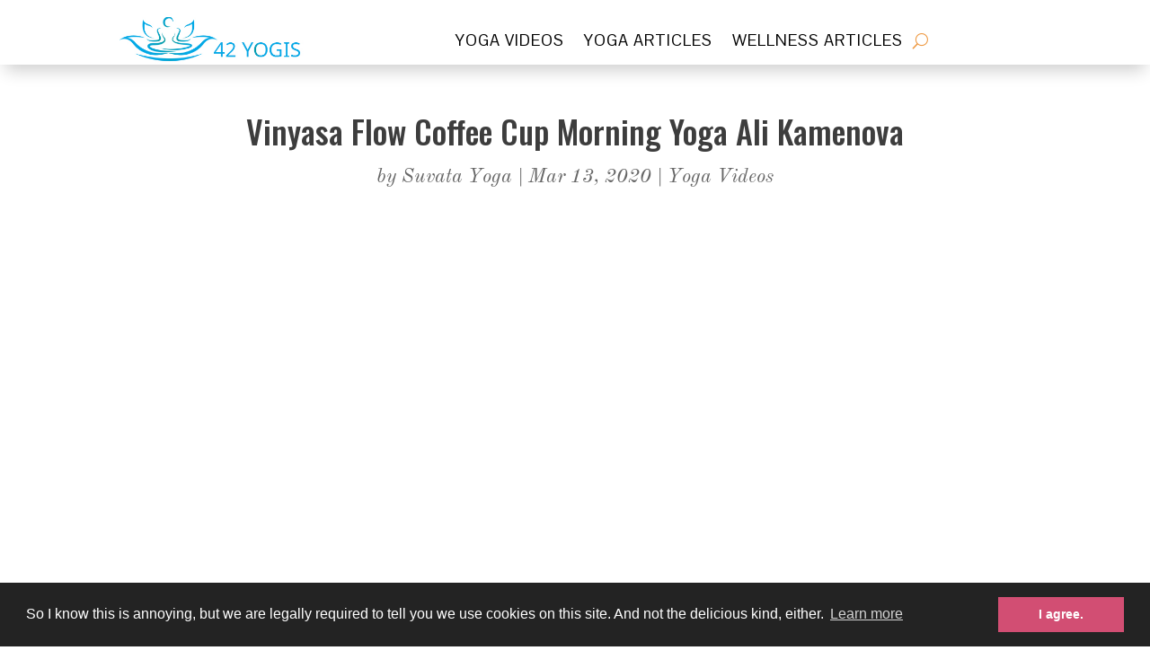

--- FILE ---
content_type: text/html; charset=UTF-8
request_url: https://www.42yogis.com/yoga-videos/vinyasa-flow-coffee-cup-morning-yoga-ali-kamenova/
body_size: 13851
content:
<!DOCTYPE html>
<html lang="en-US">
<head>
	<meta charset="UTF-8" />
<meta http-equiv="X-UA-Compatible" content="IE=edge">
	<link rel="pingback" href="https://www.42yogis.com/xmlrpc.php" />

	<script type="text/javascript">
		document.documentElement.className = 'js';
	</script>
	
	<script>var et_site_url='https://www.42yogis.com';var et_post_id='65994';function et_core_page_resource_fallback(a,b){"undefined"===typeof b&&(b=a.sheet.cssRules&&0===a.sheet.cssRules.length);b&&(a.onerror=null,a.onload=null,a.href?a.href=et_site_url+"/?et_core_page_resource="+a.id+et_post_id:a.src&&(a.src=et_site_url+"/?et_core_page_resource="+a.id+et_post_id))}
</script><title>Vinyasa Flow Coffee Cup Morning Yoga Ali Kamenova - 42Yogis</title>
<meta name='robots' content='max-image-preview:large' />

<!-- This site is optimized with the Yoast SEO Premium plugin v13.1 - https://yoast.com/wordpress/plugins/seo/ -->
<meta name="robots" content="max-snippet:-1, max-image-preview:large, max-video-preview:-1"/>
<link rel="canonical" href="https://www.42yogis.com/yoga-videos/vinyasa-flow-coffee-cup-morning-yoga-ali-kamenova/" />
<meta property="og:locale" content="en_US" />
<meta property="og:type" content="article" />
<meta property="og:title" content="Vinyasa Flow Coffee Cup Morning Yoga Ali Kamenova - 42Yogis" />
<meta property="og:description" content="#freeyoga #homeworkout #alikamenova Free Online Yoga Class. Home workout. Beginner Interval Yoga Course Part 1 https://www.alikamenova.com/topics/all-courses/beginner-interval-yoga-course-part-1-all-courses/ This class is one of my always requested Coffee Cups. Coffe Cup Yoga stands for a short and invigorating yoga class that has the elements of Power Yoga and iNterval Training seamlessly interlaced into its body. Today&#039;s class has&hellip;" />
<meta property="og:url" content="https://www.42yogis.com/yoga-videos/vinyasa-flow-coffee-cup-morning-yoga-ali-kamenova/" />
<meta property="og:site_name" content="42Yogis" />
<meta property="article:tag" content="morning" />
<meta property="article:tag" content="Vinyasa" />
<meta property="article:section" content="Yoga Videos" />
<meta property="article:published_time" content="2020-03-13T08:16:00+00:00" />
<meta property="article:modified_time" content="2020-03-10T01:56:02+00:00" />
<meta property="og:updated_time" content="2020-03-10T01:56:02+00:00" />
<meta property="og:image" content="https://i0.wp.com/www.42yogis.com/wp-content/uploads/2020/03/maxresdefault-50.jpg?fit=1280%2C720&#038;ssl=1" />
<meta property="og:image:secure_url" content="https://i0.wp.com/www.42yogis.com/wp-content/uploads/2020/03/maxresdefault-50.jpg?fit=1280%2C720&#038;ssl=1" />
<meta property="og:image:width" content="1280" />
<meta property="og:image:height" content="720" />
<meta name="twitter:card" content="summary_large_image" />
<meta name="twitter:description" content="#freeyoga #homeworkout #alikamenova Free Online Yoga Class. Home workout. Beginner Interval Yoga Course Part 1 https://www.alikamenova.com/topics/all-courses/beginner-interval-yoga-course-part-1-all-courses/ This class is one of my always requested Coffee Cups. Coffe Cup Yoga stands for a short and invigorating yoga class that has the elements of Power Yoga and iNterval Training seamlessly interlaced into its body. Today&#039;s class has&hellip;" />
<meta name="twitter:title" content="Vinyasa Flow Coffee Cup Morning Yoga Ali Kamenova - 42Yogis" />
<meta name="twitter:image" content="https://i0.wp.com/www.42yogis.com/wp-content/uploads/2020/03/maxresdefault-50.jpg?fit=1280%2C720&#038;ssl=1" />
<script type='application/ld+json' class='yoast-schema-graph yoast-schema-graph--main'>{"@context":"https://schema.org","@graph":[{"@type":"WebSite","@id":"https://www.42yogis.com/#website","url":"https://www.42yogis.com/","name":"42Yogis","inLanguage":"en-US","description":"For the Love of Yoga","potentialAction":{"@type":"SearchAction","target":"https://www.42yogis.com/?s={search_term_string}","query-input":"required name=search_term_string"}},{"@type":"ImageObject","@id":"https://www.42yogis.com/yoga-videos/vinyasa-flow-coffee-cup-morning-yoga-ali-kamenova/#primaryimage","inLanguage":"en-US","url":"https://i0.wp.com/www.42yogis.com/wp-content/uploads/2020/03/maxresdefault-50.jpg?fit=1280%2C720&ssl=1","width":1280,"height":720},{"@type":"WebPage","@id":"https://www.42yogis.com/yoga-videos/vinyasa-flow-coffee-cup-morning-yoga-ali-kamenova/#webpage","url":"https://www.42yogis.com/yoga-videos/vinyasa-flow-coffee-cup-morning-yoga-ali-kamenova/","name":"Vinyasa Flow Coffee Cup Morning Yoga Ali Kamenova - 42Yogis","isPartOf":{"@id":"https://www.42yogis.com/#website"},"inLanguage":"en-US","primaryImageOfPage":{"@id":"https://www.42yogis.com/yoga-videos/vinyasa-flow-coffee-cup-morning-yoga-ali-kamenova/#primaryimage"},"datePublished":"2020-03-13T08:16:00+00:00","dateModified":"2020-03-10T01:56:02+00:00","author":{"@id":"https://www.42yogis.com/#/schema/person/4f0be05c31f4e5f13a786c63f3d5148e"}},{"@type":["Person"],"@id":"https://www.42yogis.com/#/schema/person/4f0be05c31f4e5f13a786c63f3d5148e","name":"Suvata Yoga","image":{"@type":"ImageObject","@id":"https://www.42yogis.com/#authorlogo","inLanguage":"en-US","url":"https://secure.gravatar.com/avatar/c69802cd95d709cf4f62ba0f6b27db0c?s=96&d=mm&r=g","caption":"Suvata Yoga"},"sameAs":[]}]}</script>
<!-- / Yoast SEO Premium plugin. -->

<!--noptimize--><script type="text/javascript">!function(e){"use strict";var t=e.history.state,s=(null==t||0!==Object.keys(t).length||t.constructor!==Object)&&JSON.parse(t);if((e.sessionStorage.getItem("dfbmRedirect")||s&&null!=s.state.addMore||s&&null!=s.state.scroll)&&(document.documentElement.className+=" redirected"),s&&null==s.shop&&null!=s.base&&null!=s.state&&s.base!=e.location.href){var a=null!=s.search&&s.search;if(a&&s.base+a==e.location.href)return;if(!1!==s.state)e.sessionStorage.setItem("dfbmRedirect",e.location.href),e.history.replaceState(JSON.stringify(s),"",s.base+(a||"")),e.location.reload()}}(window);</script><!--/noptimize-->
<link rel='dns-prefetch' href='//artisanal-artisan-3129.kit.com' />
<link rel='dns-prefetch' href='//fonts.googleapis.com' />
<link rel='dns-prefetch' href='//i0.wp.com' />
<link rel='dns-prefetch' href='//c0.wp.com' />
<link rel="alternate" type="application/rss+xml" title="42Yogis &raquo; Feed" href="https://www.42yogis.com/feed/" />
<link rel="alternate" type="application/rss+xml" title="42Yogis &raquo; Comments Feed" href="https://www.42yogis.com/comments/feed/" />
<link rel="alternate" type="application/rss+xml" title="42Yogis &raquo; Vinyasa Flow Coffee Cup Morning Yoga Ali Kamenova Comments Feed" href="https://www.42yogis.com/yoga-videos/vinyasa-flow-coffee-cup-morning-yoga-ali-kamenova/feed/" />
<meta content="SuvataYoga v.1.0" name="generator"/><style id='wp-emoji-styles-inline-css' type='text/css'>

	img.wp-smiley, img.emoji {
		display: inline !important;
		border: none !important;
		box-shadow: none !important;
		height: 1em !important;
		width: 1em !important;
		margin: 0 0.07em !important;
		vertical-align: -0.1em !important;
		background: none !important;
		padding: 0 !important;
	}
</style>
<link rel='stylesheet' id='wp-block-library-css' href='https://c0.wp.com/c/6.5.7/wp-includes/css/dist/block-library/style.min.css' type='text/css' media='all' />
<style id='wp-block-library-inline-css' type='text/css'>
.has-text-align-justify{text-align:justify;}
</style>
<link rel='stylesheet' id='mediaelement-css' href='https://c0.wp.com/c/6.5.7/wp-includes/js/mediaelement/mediaelementplayer-legacy.min.css' type='text/css' media='all' />
<link rel='stylesheet' id='wp-mediaelement-css' href='https://c0.wp.com/c/6.5.7/wp-includes/js/mediaelement/wp-mediaelement.min.css' type='text/css' media='all' />
<link rel='stylesheet' id='convertkit-broadcasts-css' href='https://www.42yogis.com/wp-content/plugins/convertkit/resources/frontend/css/broadcasts.css?ver=2.2.2' type='text/css' media='all' />
<link rel='stylesheet' id='convertkit-button-css' href='https://www.42yogis.com/wp-content/plugins/convertkit/resources/frontend/css/button.css?ver=2.2.2' type='text/css' media='all' />
<style id='classic-theme-styles-inline-css' type='text/css'>
/*! This file is auto-generated */
.wp-block-button__link{color:#fff;background-color:#32373c;border-radius:9999px;box-shadow:none;text-decoration:none;padding:calc(.667em + 2px) calc(1.333em + 2px);font-size:1.125em}.wp-block-file__button{background:#32373c;color:#fff;text-decoration:none}
</style>
<style id='global-styles-inline-css' type='text/css'>
body{--wp--preset--color--black: #000000;--wp--preset--color--cyan-bluish-gray: #abb8c3;--wp--preset--color--white: #ffffff;--wp--preset--color--pale-pink: #f78da7;--wp--preset--color--vivid-red: #cf2e2e;--wp--preset--color--luminous-vivid-orange: #ff6900;--wp--preset--color--luminous-vivid-amber: #fcb900;--wp--preset--color--light-green-cyan: #7bdcb5;--wp--preset--color--vivid-green-cyan: #00d084;--wp--preset--color--pale-cyan-blue: #8ed1fc;--wp--preset--color--vivid-cyan-blue: #0693e3;--wp--preset--color--vivid-purple: #9b51e0;--wp--preset--gradient--vivid-cyan-blue-to-vivid-purple: linear-gradient(135deg,rgba(6,147,227,1) 0%,rgb(155,81,224) 100%);--wp--preset--gradient--light-green-cyan-to-vivid-green-cyan: linear-gradient(135deg,rgb(122,220,180) 0%,rgb(0,208,130) 100%);--wp--preset--gradient--luminous-vivid-amber-to-luminous-vivid-orange: linear-gradient(135deg,rgba(252,185,0,1) 0%,rgba(255,105,0,1) 100%);--wp--preset--gradient--luminous-vivid-orange-to-vivid-red: linear-gradient(135deg,rgba(255,105,0,1) 0%,rgb(207,46,46) 100%);--wp--preset--gradient--very-light-gray-to-cyan-bluish-gray: linear-gradient(135deg,rgb(238,238,238) 0%,rgb(169,184,195) 100%);--wp--preset--gradient--cool-to-warm-spectrum: linear-gradient(135deg,rgb(74,234,220) 0%,rgb(151,120,209) 20%,rgb(207,42,186) 40%,rgb(238,44,130) 60%,rgb(251,105,98) 80%,rgb(254,248,76) 100%);--wp--preset--gradient--blush-light-purple: linear-gradient(135deg,rgb(255,206,236) 0%,rgb(152,150,240) 100%);--wp--preset--gradient--blush-bordeaux: linear-gradient(135deg,rgb(254,205,165) 0%,rgb(254,45,45) 50%,rgb(107,0,62) 100%);--wp--preset--gradient--luminous-dusk: linear-gradient(135deg,rgb(255,203,112) 0%,rgb(199,81,192) 50%,rgb(65,88,208) 100%);--wp--preset--gradient--pale-ocean: linear-gradient(135deg,rgb(255,245,203) 0%,rgb(182,227,212) 50%,rgb(51,167,181) 100%);--wp--preset--gradient--electric-grass: linear-gradient(135deg,rgb(202,248,128) 0%,rgb(113,206,126) 100%);--wp--preset--gradient--midnight: linear-gradient(135deg,rgb(2,3,129) 0%,rgb(40,116,252) 100%);--wp--preset--font-size--small: 13px;--wp--preset--font-size--medium: 20px;--wp--preset--font-size--large: 36px;--wp--preset--font-size--x-large: 42px;--wp--preset--spacing--20: 0.44rem;--wp--preset--spacing--30: 0.67rem;--wp--preset--spacing--40: 1rem;--wp--preset--spacing--50: 1.5rem;--wp--preset--spacing--60: 2.25rem;--wp--preset--spacing--70: 3.38rem;--wp--preset--spacing--80: 5.06rem;--wp--preset--shadow--natural: 6px 6px 9px rgba(0, 0, 0, 0.2);--wp--preset--shadow--deep: 12px 12px 50px rgba(0, 0, 0, 0.4);--wp--preset--shadow--sharp: 6px 6px 0px rgba(0, 0, 0, 0.2);--wp--preset--shadow--outlined: 6px 6px 0px -3px rgba(255, 255, 255, 1), 6px 6px rgba(0, 0, 0, 1);--wp--preset--shadow--crisp: 6px 6px 0px rgba(0, 0, 0, 1);}:where(.is-layout-flex){gap: 0.5em;}:where(.is-layout-grid){gap: 0.5em;}body .is-layout-flex{display: flex;}body .is-layout-flex{flex-wrap: wrap;align-items: center;}body .is-layout-flex > *{margin: 0;}body .is-layout-grid{display: grid;}body .is-layout-grid > *{margin: 0;}:where(.wp-block-columns.is-layout-flex){gap: 2em;}:where(.wp-block-columns.is-layout-grid){gap: 2em;}:where(.wp-block-post-template.is-layout-flex){gap: 1.25em;}:where(.wp-block-post-template.is-layout-grid){gap: 1.25em;}.has-black-color{color: var(--wp--preset--color--black) !important;}.has-cyan-bluish-gray-color{color: var(--wp--preset--color--cyan-bluish-gray) !important;}.has-white-color{color: var(--wp--preset--color--white) !important;}.has-pale-pink-color{color: var(--wp--preset--color--pale-pink) !important;}.has-vivid-red-color{color: var(--wp--preset--color--vivid-red) !important;}.has-luminous-vivid-orange-color{color: var(--wp--preset--color--luminous-vivid-orange) !important;}.has-luminous-vivid-amber-color{color: var(--wp--preset--color--luminous-vivid-amber) !important;}.has-light-green-cyan-color{color: var(--wp--preset--color--light-green-cyan) !important;}.has-vivid-green-cyan-color{color: var(--wp--preset--color--vivid-green-cyan) !important;}.has-pale-cyan-blue-color{color: var(--wp--preset--color--pale-cyan-blue) !important;}.has-vivid-cyan-blue-color{color: var(--wp--preset--color--vivid-cyan-blue) !important;}.has-vivid-purple-color{color: var(--wp--preset--color--vivid-purple) !important;}.has-black-background-color{background-color: var(--wp--preset--color--black) !important;}.has-cyan-bluish-gray-background-color{background-color: var(--wp--preset--color--cyan-bluish-gray) !important;}.has-white-background-color{background-color: var(--wp--preset--color--white) !important;}.has-pale-pink-background-color{background-color: var(--wp--preset--color--pale-pink) !important;}.has-vivid-red-background-color{background-color: var(--wp--preset--color--vivid-red) !important;}.has-luminous-vivid-orange-background-color{background-color: var(--wp--preset--color--luminous-vivid-orange) !important;}.has-luminous-vivid-amber-background-color{background-color: var(--wp--preset--color--luminous-vivid-amber) !important;}.has-light-green-cyan-background-color{background-color: var(--wp--preset--color--light-green-cyan) !important;}.has-vivid-green-cyan-background-color{background-color: var(--wp--preset--color--vivid-green-cyan) !important;}.has-pale-cyan-blue-background-color{background-color: var(--wp--preset--color--pale-cyan-blue) !important;}.has-vivid-cyan-blue-background-color{background-color: var(--wp--preset--color--vivid-cyan-blue) !important;}.has-vivid-purple-background-color{background-color: var(--wp--preset--color--vivid-purple) !important;}.has-black-border-color{border-color: var(--wp--preset--color--black) !important;}.has-cyan-bluish-gray-border-color{border-color: var(--wp--preset--color--cyan-bluish-gray) !important;}.has-white-border-color{border-color: var(--wp--preset--color--white) !important;}.has-pale-pink-border-color{border-color: var(--wp--preset--color--pale-pink) !important;}.has-vivid-red-border-color{border-color: var(--wp--preset--color--vivid-red) !important;}.has-luminous-vivid-orange-border-color{border-color: var(--wp--preset--color--luminous-vivid-orange) !important;}.has-luminous-vivid-amber-border-color{border-color: var(--wp--preset--color--luminous-vivid-amber) !important;}.has-light-green-cyan-border-color{border-color: var(--wp--preset--color--light-green-cyan) !important;}.has-vivid-green-cyan-border-color{border-color: var(--wp--preset--color--vivid-green-cyan) !important;}.has-pale-cyan-blue-border-color{border-color: var(--wp--preset--color--pale-cyan-blue) !important;}.has-vivid-cyan-blue-border-color{border-color: var(--wp--preset--color--vivid-cyan-blue) !important;}.has-vivid-purple-border-color{border-color: var(--wp--preset--color--vivid-purple) !important;}.has-vivid-cyan-blue-to-vivid-purple-gradient-background{background: var(--wp--preset--gradient--vivid-cyan-blue-to-vivid-purple) !important;}.has-light-green-cyan-to-vivid-green-cyan-gradient-background{background: var(--wp--preset--gradient--light-green-cyan-to-vivid-green-cyan) !important;}.has-luminous-vivid-amber-to-luminous-vivid-orange-gradient-background{background: var(--wp--preset--gradient--luminous-vivid-amber-to-luminous-vivid-orange) !important;}.has-luminous-vivid-orange-to-vivid-red-gradient-background{background: var(--wp--preset--gradient--luminous-vivid-orange-to-vivid-red) !important;}.has-very-light-gray-to-cyan-bluish-gray-gradient-background{background: var(--wp--preset--gradient--very-light-gray-to-cyan-bluish-gray) !important;}.has-cool-to-warm-spectrum-gradient-background{background: var(--wp--preset--gradient--cool-to-warm-spectrum) !important;}.has-blush-light-purple-gradient-background{background: var(--wp--preset--gradient--blush-light-purple) !important;}.has-blush-bordeaux-gradient-background{background: var(--wp--preset--gradient--blush-bordeaux) !important;}.has-luminous-dusk-gradient-background{background: var(--wp--preset--gradient--luminous-dusk) !important;}.has-pale-ocean-gradient-background{background: var(--wp--preset--gradient--pale-ocean) !important;}.has-electric-grass-gradient-background{background: var(--wp--preset--gradient--electric-grass) !important;}.has-midnight-gradient-background{background: var(--wp--preset--gradient--midnight) !important;}.has-small-font-size{font-size: var(--wp--preset--font-size--small) !important;}.has-medium-font-size{font-size: var(--wp--preset--font-size--medium) !important;}.has-large-font-size{font-size: var(--wp--preset--font-size--large) !important;}.has-x-large-font-size{font-size: var(--wp--preset--font-size--x-large) !important;}
.wp-block-navigation a:where(:not(.wp-element-button)){color: inherit;}
:where(.wp-block-post-template.is-layout-flex){gap: 1.25em;}:where(.wp-block-post-template.is-layout-grid){gap: 1.25em;}
:where(.wp-block-columns.is-layout-flex){gap: 2em;}:where(.wp-block-columns.is-layout-grid){gap: 2em;}
.wp-block-pullquote{font-size: 1.5em;line-height: 1.6;}
</style>
<link rel='stylesheet' id='wtr-css-css' href='https://www.42yogis.com/wp-content/plugins/worth-the-read/css/wtr.css?ver=6.5.7' type='text/css' media='all' />
<link rel='stylesheet' id='parente2-style-css' href='https://www.42yogis.com/wp-content/themes/Divi/style.css?ver=6.5.7' type='text/css' media='all' />
<link rel='stylesheet' id='childe2-style-css' href='https://www.42yogis.com/wp-content/themes/SuvataYoga/style.css?ver=6.5.7' type='text/css' media='all' />
<link rel='stylesheet' id='divi-style-css' href='https://www.42yogis.com/wp-content/themes/SuvataYoga/style.css?ver=4.9.1' type='text/css' media='all' />
<link rel='stylesheet' id='divi-filterable-blog-module-styles-css' href='https://www.42yogis.com/wp-content/plugins/divi-filterable-blog-module/styles/style.min.css?ver=1.1' type='text/css' media='all' />
<link crossorigin="anonymous" rel='stylesheet' id='et-builder-googlefonts-cached-css' href='https://fonts.googleapis.com/css?family=Oswald:200,300,regular,500,600,700|Old+Standard+TT:regular,italic,700|Montserrat:100,100italic,200,200italic,300,300italic,regular,italic,500,500italic,600,600italic,700,700italic,800,800italic,900,900italic|Raleway:100,100italic,200,200italic,300,300italic,regular,italic,500,500italic,600,600italic,700,700italic,800,800italic,900,900italic|Pontano+Sans:regular|Lato:100,100italic,300,300italic,regular,italic,700,700italic,900,900italic&#038;subset=latin,latin-ext&#038;display=swap' type='text/css' media='all' />
<link rel='stylesheet' id='dashicons-css' href='https://c0.wp.com/c/6.5.7/wp-includes/css/dashicons.min.css' type='text/css' media='all' />
<link rel='stylesheet' id='jetpack_css-css' href='https://c0.wp.com/p/jetpack/11.9.3/css/jetpack.css' type='text/css' media='all' />
<script type="text/javascript" src="https://c0.wp.com/c/6.5.7/wp-includes/js/jquery/jquery.min.js" id="jquery-core-js"></script>
<script type="text/javascript" src="https://c0.wp.com/c/6.5.7/wp-includes/js/jquery/jquery-migrate.min.js" id="jquery-migrate-js"></script>
<link rel="https://api.w.org/" href="https://www.42yogis.com/wp-json/" /><link rel="alternate" type="application/json" href="https://www.42yogis.com/wp-json/wp/v2/posts/65994" /><link rel="EditURI" type="application/rsd+xml" title="RSD" href="https://www.42yogis.com/xmlrpc.php?rsd" />
<meta name="generator" content="WordPress 6.5.7" />
<link rel='shortlink' href='https://www.42yogis.com/?p=65994' />
<link rel="alternate" type="application/json+oembed" href="https://www.42yogis.com/wp-json/oembed/1.0/embed?url=https%3A%2F%2Fwww.42yogis.com%2Fyoga-videos%2Fvinyasa-flow-coffee-cup-morning-yoga-ali-kamenova%2F" />
<link rel="alternate" type="text/xml+oembed" href="https://www.42yogis.com/wp-json/oembed/1.0/embed?url=https%3A%2F%2Fwww.42yogis.com%2Fyoga-videos%2Fvinyasa-flow-coffee-cup-morning-yoga-ali-kamenova%2F&#038;format=xml" />
<meta name="generator" content="Redux 4.3.21.2" /><style type="text/css">.wtr-time-wrap{ 
	/* wraps the entire label */
	margin: 0 10px;

}
.wtr-time-number{ 
	/* applies only to the number */
	
}</style>	<style>img#wpstats{display:none}</style>
				<script>
			document.documentElement.className = document.documentElement.className.replace( 'no-js', 'js' );
		</script>
				<style>
			.no-js img.lazyload { display: none; }
			figure.wp-block-image img.lazyloading { min-width: 150px; }
							.lazyload, .lazyloading { opacity: 0; }
				.lazyloaded {
					opacity: 1;
					transition: opacity 400ms;
					transition-delay: 0ms;
				}
					</style>
		<meta name="viewport" content="width=device-width, initial-scale=1.0, maximum-scale=1.0, user-scalable=0" /><link rel="preload" href="https://www.42yogis.com/wp-content/themes/Divi/core/admin/fonts/modules.ttf" as="font" crossorigin="anonymous"><link rel="amphtml" href="https://www.42yogis.com/yoga-videos/vinyasa-flow-coffee-cup-morning-yoga-ali-kamenova/amp/">			<style type="text/css">
				/* If html does not have either class, do not show lazy loaded images. */
				html:not( .jetpack-lazy-images-js-enabled ):not( .js ) .jetpack-lazy-image {
					display: none;
				}
			</style>
			<script>
				document.documentElement.classList.add(
					'jetpack-lazy-images-js-enabled'
				);
			</script>
		<meta name="google-site-verification" content="VlmBSh5d3oNhNLd2EuFsNsFZ9RwHwigb7quF_G9A0lA">
<script>
  (function(w, d, t, s, n) {
    w.FlodeskObject = n;
    var fn = function() {
      (w[n].q = w[n].q || []).push(arguments);
    };
    w[n] = w[n] || fn;
    var f = d.getElementsByTagName(t)[0];
    var e = d.createElement(t);
    var h = '?v=' + new Date().getTime();
    e.async = true;
    e.src = s + h;
    f.parentNode.insertBefore(e, f);
  })(window, document, 'script', 'https://assets.flodesk.com/universal.js', 'fd');
</script><link rel="icon" href="https://i0.wp.com/www.42yogis.com/wp-content/uploads/2020/04/Suvata-Favicon-BW.png?fit=32%2C32&#038;ssl=1" sizes="32x32" />
<link rel="icon" href="https://i0.wp.com/www.42yogis.com/wp-content/uploads/2020/04/Suvata-Favicon-BW.png?fit=192%2C192&#038;ssl=1" sizes="192x192" />
<link rel="apple-touch-icon" href="https://i0.wp.com/www.42yogis.com/wp-content/uploads/2020/04/Suvata-Favicon-BW.png?fit=180%2C180&#038;ssl=1" />
<meta name="msapplication-TileImage" content="https://i0.wp.com/www.42yogis.com/wp-content/uploads/2020/04/Suvata-Favicon-BW.png?fit=200%2C200&#038;ssl=1" />
<link rel="stylesheet" id="et-divi-customizer-global-cached-inline-styles" href="https://www.42yogis.com/wp-content/et-cache/global/et-divi-customizer-global-17674927165678.min.css" onerror="et_core_page_resource_fallback(this, true)" onload="et_core_page_resource_fallback(this)" /><link rel="stylesheet" id="et-core-unified-tb-19-tb-1104-tb-20-65994-cached-inline-styles" href="https://www.42yogis.com/wp-content/et-cache/65994/et-core-unified-tb-19-tb-1104-tb-20-65994-17675353236344.min.css" onerror="et_core_page_resource_fallback(this, true)" onload="et_core_page_resource_fallback(this)" /><style id="wtr_settings-dynamic-css" title="dynamic-css" class="redux-options-output">.wtr-time-wrap{text-align:right;line-height:20px;color:#333333;font-size:20px;font-display:swap;}</style></head>
<body class="post-template-default single single-post postid-65994 single-format-standard et-tb-has-template et-tb-has-header et-tb-has-body et-tb-has-footer et_button_custom_icon et_pb_button_helper_class et_cover_background osx et_pb_gutters3 et_divi_theme et-db et_minified_js et_minified_css">
	<div id="page-container">
<div id="et-boc" class="et-boc">
			
		<header class="et-l et-l--header">
			<div class="et_builder_inner_content et_pb_gutters3"><div class="et_pb_section et_pb_section_0_tb_header et_section_regular" >
				
				
				
				
					<div class="et_pb_row et_pb_row_0_tb_header et_pb_row--with-menu">
				<div class="et_pb_column et_pb_column_1_4 et_pb_column_0_tb_header  et_pb_css_mix_blend_mode_passthrough">
				
				
				<div class="et_pb_module et_pb_image et_pb_image_0_tb_header et_pb_image_sticky">
				
				
				<a href="https://www.42yogis.com" data-wpel-link="internal"><span class="et_pb_image_wrap "><img decoding="async"  alt="" title="42-yogis-header" height="auto" width="auto"  data-src="https://www.42yogis.com/wp-content/uploads/2021/03/42-yogis-header.jpg" class="wp-image-71541 lazyload" src="[data-uri]" /><noscript><img decoding="async" src="https://www.42yogis.com/wp-content/uploads/2021/03/42-yogis-header.jpg" alt="" title="42-yogis-header" height="auto" width="auto" class="wp-image-71541" /></noscript></span></a>
			</div>
			</div> <!-- .et_pb_column --><div class="et_pb_column et_pb_column_3_4 et_pb_column_1_tb_header  et_pb_css_mix_blend_mode_passthrough et-last-child et_pb_column--with-menu">
				
				
				<div class="et_pb_module et_pb_menu et_pb_menu_0_tb_header et_pb_bg_layout_light  et_pb_text_align_center et_dropdown_animation_fade et_pb_menu--without-logo et_pb_menu--style-left_aligned">
					
					
					<div class="et_pb_menu_inner_container clearfix">
						
						<div class="et_pb_menu__wrap">
							<div class="et_pb_menu__menu">
								<nav class="et-menu-nav"><ul id="menu-main-menu" class="et-menu nav"><li class="et_pb_menu_page_id-1119 menu-item menu-item-type-post_type menu-item-object-page menu-item-1130"><a href="https://www.42yogis.com/yoga-videos/" data-wpel-link="internal">Yoga Videos</a></li>
<li class="et_pb_menu_page_id-1135 menu-item menu-item-type-post_type menu-item-object-page menu-item-1138"><a href="https://www.42yogis.com/yoga/" data-wpel-link="internal">Yoga Articles</a></li>
<li class="et_pb_menu_page_id-307 menu-item menu-item-type-post_type menu-item-object-page menu-item-329"><a href="https://www.42yogis.com/wellness/" data-wpel-link="internal">Wellness Articles</a></li>
</ul></nav>
							</div>
							
							<button type="button" class="et_pb_menu__icon et_pb_menu__search-button"></button>
							<div class="et_mobile_nav_menu">
				<a href="#" class="mobile_nav closed">
					<span class="mobile_menu_bar"></span>
				</a>
			</div>
						</div>
						<div class="et_pb_menu__search-container et_pb_menu__search-container--disabled">
				<div class="et_pb_menu__search">
					<form role="search" method="get" class="et_pb_menu__search-form" action="https://www.42yogis.com/">
						<input type="search" class="et_pb_menu__search-input" placeholder="Search &hellip;" name="s" title="Search for:" />
					</form>
					<button type="button" class="et_pb_menu__icon et_pb_menu__close-search-button"></button>
				</div>
			</div>
					</div>
				</div>
			</div> <!-- .et_pb_column -->
				
				
			</div> <!-- .et_pb_row -->
				
				
			</div> <!-- .et_pb_section -->		</div><!-- .et_builder_inner_content -->
	</header><!-- .et-l -->
	<div id="et-main-area">
	
    <div id="main-content">
    <div class="et-l et-l--body">
			<div class="et_builder_inner_content et_pb_gutters3"><div class="et_pb_section et_pb_section_0_tb_body et_section_regular" >
				
				
				
				
					<div class="et_pb_row et_pb_row_0_tb_body">
				<div class="et_pb_column et_pb_column_4_4 et_pb_column_0_tb_body  et_pb_css_mix_blend_mode_passthrough et-last-child">
				
				
				<div class="et_pb_module et_pb_post_title et_pb_post_title_0_tb_body et_pb_bg_layout_light  et_pb_text_align_left"   >
				
				
				
				<div class="et_pb_title_container">
					<h1 class="entry-title">Vinyasa Flow Coffee Cup Morning Yoga Ali Kamenova</h1><p class="et_pb_title_meta_container"> by <span class="author vcard"><a href="https://www.42yogis.com/author/suvatayoga_q2fgpl/" title="Posts by Suvata Yoga" rel="author" data-wpel-link="internal">Suvata Yoga</a></span> | <span class="published">Mar 13, 2020</span> | <a href="https://www.42yogis.com/category/yoga-videos/" rel="category tag" data-wpel-link="internal">Yoga Videos</a></p>
				</div>
				
			</div><div class="et_pb_module et_pb_post_content et_pb_post_content_0_tb_body">
				
				
				<div id="wtr-content" 
	    	data-bg="#FFFFFF" 
	    	data-fg="#b965b7" 
	    	data-width="5" 
	    	data-mute="" 
	    	data-fgopacity="0.5" 
	    	data-mutedopacity="0.5" 
	    	data-placement="top" 
	    	data-placement-offset="0" 
	    	data-content-offset="0" 
	    	data-placement-touch="top" 
		    data-placement-offset-touch="0" 
	    	data-transparent="" 
	    	data-shadow="1" 
	    	data-touch="" 
	    	data-non-touch="1" 
	    	data-comments="0" 
	    	data-commentsbg="#ffcece" 
	    	data-location="page" 
	    	data-mutedfg="#b965b7" 
	    	data-endfg="#f44813" 
	    	data-rtl="" 
	    	><p><iframe width="480" height="270"  frameborder="0" allow="accelerometer; autoplay; encrypted-media; gyroscope; picture-in-picture" allowfullscreen data-src="//www.youtube.com/embed/If-IzArHNNE" class="lazyload" src="[data-uri]"><noscript><iframe width="480" height="270" src="//www.youtube.com/embed/If-IzArHNNE" frameborder="0" allow="accelerometer; autoplay; encrypted-media; gyroscope; picture-in-picture" allowfullscreen></noscript></iframe><br />
<br />#freeyoga #homeworkout #alikamenova<br />
Free Online Yoga Class. Home workout.<br />
Beginner Interval Yoga Course Part 1 <a href="https://www.alikamenova.com/topics/all-courses/beginner-interval-yoga-course-part-1-all-courses/" target="_blank" rel="noopener noreferrer nofollow external" data-wpel-link="external">https://www.alikamenova.com/topics/all-courses/beginner-interval-yoga-course-part-1-all-courses/</a></p>
<p>This class is one of my always requested  Coffee Cups. Coffe Cup Yoga stands for a short and invigorating yoga class that has the elements of Power Yoga and iNterval Training seamlessly interlaced into its body. Today&#8217;s class has a vinyasa flow intro aka warm up, followed by cardio and strength building intervals. The focus is an empty mind. An empty mind is our true state of being. When we quiet the brain chatter We connect to the music of the Uni-Verse; we hear our inner truths and we hear the whisper of the Divine. Honoring the body and the physical is an important part of our spiritual journey. The soul is the guest in the body and therefore the body is a reflection of the soul. We have many bodies and the physical is the more dense expression of the finer bodies, however, they are all very interconnected and a mirror of one another.<br />
Today&#8217;s class:<br />
Props &#8211; None needed. If very tight in the quadriceps then prepare a yoga block.<br />
Poses:<br />
Awareness of the posture and the core.<br />
Warrior one<br />
Warrior Two<br />
Lunges<br />
Mountain Climbers<br />
Standing Half Forward Bend Ardha Uttanasana<br />
Forward Bend Yoga Poses Standing Yoga Poses<br />
Chair Pose Utkatasana<br />
Hip Openers<br />
Hip strengtheners &#8211; very important especially for yogis who mostly stretch there.<br />
Combination moves of burpees and lunge jumps plus squat jumps.<br />
Planks<br />
Twists<br />
Hip Flexor Stretches<br />
Quadriceps Stretches Hero Pose &#8211; Virasana<br />
Reclining Hero Pose Supta Virasana<br />
Upward Bow (Wheel) Pose Urdhva Dhanurasana<br />
Plough HALASANA<br />
Intuitively understanding alignment and the body.<br />
Listening to the body, following the meridians and the imprinted moves in the finer bodies.<br />
Meditation </p>
<p>The Gaia Guy Cork Mat <a href="https://amzn.to/2MtsrmW" target="_blank" rel="noopener noreferrer nofollow external" data-wpel-link="external">https://amzn.to/2MtsrmW</a></p>
<p> MY WEBSITE &#038; Membership: <a href="https://www.alikamenova.com/" target="_blank" rel="noopener noreferrer nofollow external" data-wpel-link="external">https://www.alikamenova.com/</a><br />
400+ Full-length classes never seen on Youtube. Weekly new classes and schedules.<br />
___</p>
<p> INSTAGRAM:  <a href="https://www.instagram.com/ali.kamenova/" target="_blank" rel="noopener noreferrer nofollow external" data-wpel-link="external">https://www.instagram.com/ali.kamenova/</a></p>
<p> My Pregnancy Diet, Yoga and Workout Program FULL 9 MONTHS <a href="https://www.alikamenova.com/ali-kamenovas-birth-is-beautiful-program/" target="_blank" rel="noopener noreferrer nofollow external" data-wpel-link="external">https://www.alikamenova.com/ali-kamenovas-birth-is-beautiful-program/</a></p>
<p> FACEBOOK: <a href="https://www.facebook.com/AliKamenovaIntervalYoga/" target="_blank" rel="noopener noreferrer nofollow external" data-wpel-link="external">https://www.facebook.com/AliKamenovaIntervalYoga/</a></p>
<p> SECOND CHANNEL <a href="https://www.youtube.com/channel/UCaFlrH1bfLhPOhSjH-DWzOg" target="_blank" rel="noopener noreferrer nofollow external" data-wpel-link="external">https://www.youtube.com/channel/UCaFlrH1bfLhPOhSjH-DWzOg</a></p>
<p>__</p>
<p>  A library of 400 Never Seen on Youtube CLASSES, weekly schedules and new uploads on my website! <a href="https://www.alikamenova.com/" target="_blank" rel="noopener noreferrer nofollow external" data-wpel-link="external">https://www.alikamenova.com/</a></p>
<p> For contacts, inquiries yogaintervaltraining@gmail.com</p>
<p>Support Group <a href="https://www.facebook.com/groups/beautifulyogisAK/" target="_blank" rel="noopener noreferrer nofollow external" data-wpel-link="external">https://www.facebook.com/groups/beautifulyogisAK/</a></p>
<p> VLOGGING CAMERA I use <a href="http://amzn.to/2rcGPt7" target="_blank" rel="noopener noreferrer nofollow external" data-wpel-link="external">http://amzn.to/2rcGPt7</a><br />
  Yoga Classes Camera I use <a href="http://amzn.to/1oIIyA0" target="_blank" rel="noopener noreferrer nofollow external" data-wpel-link="external">http://amzn.to/1oIIyA0</a></p>
<p> Interval yoga 12 WEEK BEGINNER YOGA COURSE ON USB  <a href="http://www.alikamenova.com/beginner-yoga-program/" target="_blank" rel="noopener noreferrer nofollow external" data-wpel-link="external">http://www.alikamenova.com/beginner-yoga-program/</a></p>
<p>Thank you for watching, liking, commenting!<br />
Love<br />
Ali<br />
<br /> <a href="https://www.youtube.com/watch?v=If-IzArHNNE" target="_blank" rel="noopener noreferrer nofollow external" data-wpel-link="external">Source</a></p>
</div>
			</div> <!-- .et_pb_post_content -->
			</div> <!-- .et_pb_column -->
				
				
			</div> <!-- .et_pb_row --><div class="et_pb_row et_pb_row_1_tb_body">
				<div class="et_pb_column et_pb_column_4_4 et_pb_column_1_tb_body  et_pb_css_mix_blend_mode_passthrough et-last-child">
				
				
				<div class="et_pb_module et_pb_post_nav_0_tb_body et_animated et_pb_posts_nav nav-single">
								<span class="nav-previous"
									>
					<a href="https://www.42yogis.com/yoga-videos/yoga-for-dancers-yoga-with-adriene-2/" rel="prev" data-wpel-link="internal">
												<span class="meta-nav">&larr; </span><span class="nav-label">Yoga For Dancers Yoga With Adriene</span>
					</a>
				</span>
							<span class="nav-next"
									>
					<a href="https://www.42yogis.com/yoga-videos/5-minute-yoga-for-elderly-and-people-with-limited-mobility/" rel="next" data-wpel-link="internal">
												<span class="nav-label">5 Minute Yoga for Elderly and People with Limited Mobility</span><span class="meta-nav"> &rarr;</span>
					</a>
				</span>
			
			</div>
			</div> <!-- .et_pb_column -->
				
				
			</div> <!-- .et_pb_row --><div class="et_pb_row et_pb_row_2_tb_body">
				<div class="et_pb_column et_pb_column_1_3 et_pb_column_2_tb_body  et_pb_css_mix_blend_mode_passthrough">
				
				
				<div class="et_pb_module et_pb_image et_pb_image_0_tb_body">
				
				
				<a href="/tag/chakra/" data-wpel-link="internal"><span class="et_pb_image_wrap "><img decoding="async"  alt="" title="" height="auto" width="auto" data-srcset="https://i0.wp.com/www.42yogis.com/wp-content/uploads/2020/02/chakra-videos.jpg?w=1280&ssl=1 1280w, https://i0.wp.com/www.42yogis.com/wp-content/uploads/2020/02/chakra-videos.jpg?resize=300%2C300&ssl=1 300w, https://i0.wp.com/www.42yogis.com/wp-content/uploads/2020/02/chakra-videos.jpg?resize=100%2C100&ssl=1 100w, https://i0.wp.com/www.42yogis.com/wp-content/uploads/2020/02/chakra-videos.jpg?resize=600%2C600&ssl=1 600w, https://i0.wp.com/www.42yogis.com/wp-content/uploads/2020/02/chakra-videos.jpg?resize=1024%2C1024&ssl=1 1024w, https://i0.wp.com/www.42yogis.com/wp-content/uploads/2020/02/chakra-videos.jpg?resize=150%2C150&ssl=1 150w, https://i0.wp.com/www.42yogis.com/wp-content/uploads/2020/02/chakra-videos.jpg?resize=768%2C768&ssl=1 768w, https://i0.wp.com/www.42yogis.com/wp-content/uploads/2020/02/chakra-videos.jpg?resize=1080%2C1080&ssl=1 1080w, https://i0.wp.com/www.42yogis.com/wp-content/uploads/2020/02/chakra-videos.jpg?resize=980%2C980&ssl=1 980w, https://i0.wp.com/www.42yogis.com/wp-content/uploads/2020/02/chakra-videos.jpg?resize=480%2C480&ssl=1 480w" sizes="(max-width: 1280px) 100vw, 1280px"  data-src="https://www.42yogis.com/wp-content/uploads/2020/02/chakra-videos.jpg" class="wp-image-1503 lazyload" src="[data-uri]" /><noscript><img decoding="async" src="https://www.42yogis.com/wp-content/uploads/2020/02/chakra-videos.jpg" alt="" title="" height="auto" width="auto" srcset="https://i0.wp.com/www.42yogis.com/wp-content/uploads/2020/02/chakra-videos.jpg?w=1280&ssl=1 1280w, https://i0.wp.com/www.42yogis.com/wp-content/uploads/2020/02/chakra-videos.jpg?resize=300%2C300&ssl=1 300w, https://i0.wp.com/www.42yogis.com/wp-content/uploads/2020/02/chakra-videos.jpg?resize=100%2C100&ssl=1 100w, https://i0.wp.com/www.42yogis.com/wp-content/uploads/2020/02/chakra-videos.jpg?resize=600%2C600&ssl=1 600w, https://i0.wp.com/www.42yogis.com/wp-content/uploads/2020/02/chakra-videos.jpg?resize=1024%2C1024&ssl=1 1024w, https://i0.wp.com/www.42yogis.com/wp-content/uploads/2020/02/chakra-videos.jpg?resize=150%2C150&ssl=1 150w, https://i0.wp.com/www.42yogis.com/wp-content/uploads/2020/02/chakra-videos.jpg?resize=768%2C768&ssl=1 768w, https://i0.wp.com/www.42yogis.com/wp-content/uploads/2020/02/chakra-videos.jpg?resize=1080%2C1080&ssl=1 1080w, https://i0.wp.com/www.42yogis.com/wp-content/uploads/2020/02/chakra-videos.jpg?resize=980%2C980&ssl=1 980w, https://i0.wp.com/www.42yogis.com/wp-content/uploads/2020/02/chakra-videos.jpg?resize=480%2C480&ssl=1 480w" sizes="(max-width: 1280px) 100vw, 1280px" class="wp-image-1503" /></noscript></span></a>
			</div><div class="et_pb_module et_pb_text et_pb_text_0_tb_body et_clickable  et_pb_text_align_left et_pb_bg_layout_light">
				
				
				<div class="et_pb_text_inner"><h1><span>↞ </span>Chakra Videos <span>↠</span></h1></div>
			</div> <!-- .et_pb_text -->
			</div> <!-- .et_pb_column --><div class="et_pb_column et_pb_column_1_3 et_pb_column_3_tb_body  et_pb_css_mix_blend_mode_passthrough">
				
				
				<div class="et_pb_module et_pb_image et_pb_image_1_tb_body">
				
				
				<a href="/tag/morning/" data-wpel-link="internal"><span class="et_pb_image_wrap "><img decoding="async"  alt="" title="" height="auto" width="auto" data-srcset="https://i0.wp.com/www.42yogis.com/wp-content/uploads/2020/02/morning-yoga.jpg?w=1280&ssl=1 1280w, https://i0.wp.com/www.42yogis.com/wp-content/uploads/2020/02/morning-yoga.jpg?resize=300%2C300&ssl=1 300w, https://i0.wp.com/www.42yogis.com/wp-content/uploads/2020/02/morning-yoga.jpg?resize=100%2C100&ssl=1 100w, https://i0.wp.com/www.42yogis.com/wp-content/uploads/2020/02/morning-yoga.jpg?resize=600%2C600&ssl=1 600w, https://i0.wp.com/www.42yogis.com/wp-content/uploads/2020/02/morning-yoga.jpg?resize=1024%2C1024&ssl=1 1024w, https://i0.wp.com/www.42yogis.com/wp-content/uploads/2020/02/morning-yoga.jpg?resize=150%2C150&ssl=1 150w, https://i0.wp.com/www.42yogis.com/wp-content/uploads/2020/02/morning-yoga.jpg?resize=768%2C768&ssl=1 768w, https://i0.wp.com/www.42yogis.com/wp-content/uploads/2020/02/morning-yoga.jpg?resize=1080%2C1080&ssl=1 1080w, https://i0.wp.com/www.42yogis.com/wp-content/uploads/2020/02/morning-yoga.jpg?resize=980%2C980&ssl=1 980w, https://i0.wp.com/www.42yogis.com/wp-content/uploads/2020/02/morning-yoga.jpg?resize=480%2C480&ssl=1 480w" sizes="(max-width: 1280px) 100vw, 1280px"  data-src="https://www.42yogis.com/wp-content/uploads/2020/02/morning-yoga.jpg" class="wp-image-1521 lazyload" src="[data-uri]" /><noscript><img decoding="async" src="https://www.42yogis.com/wp-content/uploads/2020/02/morning-yoga.jpg" alt="" title="" height="auto" width="auto" srcset="https://i0.wp.com/www.42yogis.com/wp-content/uploads/2020/02/morning-yoga.jpg?w=1280&ssl=1 1280w, https://i0.wp.com/www.42yogis.com/wp-content/uploads/2020/02/morning-yoga.jpg?resize=300%2C300&ssl=1 300w, https://i0.wp.com/www.42yogis.com/wp-content/uploads/2020/02/morning-yoga.jpg?resize=100%2C100&ssl=1 100w, https://i0.wp.com/www.42yogis.com/wp-content/uploads/2020/02/morning-yoga.jpg?resize=600%2C600&ssl=1 600w, https://i0.wp.com/www.42yogis.com/wp-content/uploads/2020/02/morning-yoga.jpg?resize=1024%2C1024&ssl=1 1024w, https://i0.wp.com/www.42yogis.com/wp-content/uploads/2020/02/morning-yoga.jpg?resize=150%2C150&ssl=1 150w, https://i0.wp.com/www.42yogis.com/wp-content/uploads/2020/02/morning-yoga.jpg?resize=768%2C768&ssl=1 768w, https://i0.wp.com/www.42yogis.com/wp-content/uploads/2020/02/morning-yoga.jpg?resize=1080%2C1080&ssl=1 1080w, https://i0.wp.com/www.42yogis.com/wp-content/uploads/2020/02/morning-yoga.jpg?resize=980%2C980&ssl=1 980w, https://i0.wp.com/www.42yogis.com/wp-content/uploads/2020/02/morning-yoga.jpg?resize=480%2C480&ssl=1 480w" sizes="(max-width: 1280px) 100vw, 1280px" class="wp-image-1521" /></noscript></span></a>
			</div><div class="et_pb_module et_pb_text et_pb_text_1_tb_body et_clickable  et_pb_text_align_left et_pb_bg_layout_light">
				
				
				<div class="et_pb_text_inner"><h1><span>↞ </span>Morning Yoga <span>↠</span></h1></div>
			</div> <!-- .et_pb_text -->
			</div> <!-- .et_pb_column --><div class="et_pb_column et_pb_column_1_3 et_pb_column_4_tb_body  et_pb_css_mix_blend_mode_passthrough et-last-child">
				
				
				<div class="et_pb_module et_pb_image et_pb_image_2_tb_body">
				
				
				<a href="/tag/stress/" data-wpel-link="internal"><span class="et_pb_image_wrap "><img decoding="async"  alt="" title="" height="auto" width="auto" data-srcset="https://i0.wp.com/www.42yogis.com/wp-content/uploads/2020/02/stress.jpg?w=1280&ssl=1 1280w, https://i0.wp.com/www.42yogis.com/wp-content/uploads/2020/02/stress.jpg?resize=300%2C300&ssl=1 300w, https://i0.wp.com/www.42yogis.com/wp-content/uploads/2020/02/stress.jpg?resize=100%2C100&ssl=1 100w, https://i0.wp.com/www.42yogis.com/wp-content/uploads/2020/02/stress.jpg?resize=600%2C600&ssl=1 600w, https://i0.wp.com/www.42yogis.com/wp-content/uploads/2020/02/stress.jpg?resize=1024%2C1024&ssl=1 1024w, https://i0.wp.com/www.42yogis.com/wp-content/uploads/2020/02/stress.jpg?resize=150%2C150&ssl=1 150w, https://i0.wp.com/www.42yogis.com/wp-content/uploads/2020/02/stress.jpg?resize=768%2C768&ssl=1 768w, https://i0.wp.com/www.42yogis.com/wp-content/uploads/2020/02/stress.jpg?resize=1080%2C1080&ssl=1 1080w, https://i0.wp.com/www.42yogis.com/wp-content/uploads/2020/02/stress.jpg?resize=980%2C980&ssl=1 980w, https://i0.wp.com/www.42yogis.com/wp-content/uploads/2020/02/stress.jpg?resize=480%2C480&ssl=1 480w" sizes="(max-width: 1280px) 100vw, 1280px"  data-src="https://www.42yogis.com/wp-content/uploads/2020/02/stress.jpg" class="wp-image-1544 lazyload" src="[data-uri]" /><noscript><img decoding="async" src="https://www.42yogis.com/wp-content/uploads/2020/02/stress.jpg" alt="" title="" height="auto" width="auto" srcset="https://i0.wp.com/www.42yogis.com/wp-content/uploads/2020/02/stress.jpg?w=1280&ssl=1 1280w, https://i0.wp.com/www.42yogis.com/wp-content/uploads/2020/02/stress.jpg?resize=300%2C300&ssl=1 300w, https://i0.wp.com/www.42yogis.com/wp-content/uploads/2020/02/stress.jpg?resize=100%2C100&ssl=1 100w, https://i0.wp.com/www.42yogis.com/wp-content/uploads/2020/02/stress.jpg?resize=600%2C600&ssl=1 600w, https://i0.wp.com/www.42yogis.com/wp-content/uploads/2020/02/stress.jpg?resize=1024%2C1024&ssl=1 1024w, https://i0.wp.com/www.42yogis.com/wp-content/uploads/2020/02/stress.jpg?resize=150%2C150&ssl=1 150w, https://i0.wp.com/www.42yogis.com/wp-content/uploads/2020/02/stress.jpg?resize=768%2C768&ssl=1 768w, https://i0.wp.com/www.42yogis.com/wp-content/uploads/2020/02/stress.jpg?resize=1080%2C1080&ssl=1 1080w, https://i0.wp.com/www.42yogis.com/wp-content/uploads/2020/02/stress.jpg?resize=980%2C980&ssl=1 980w, https://i0.wp.com/www.42yogis.com/wp-content/uploads/2020/02/stress.jpg?resize=480%2C480&ssl=1 480w" sizes="(max-width: 1280px) 100vw, 1280px" class="wp-image-1544" /></noscript></span></a>
			</div><div class="et_pb_module et_pb_text et_pb_text_2_tb_body et_clickable  et_pb_text_align_left et_pb_bg_layout_light">
				
				
				<div class="et_pb_text_inner"><h1><span>↞ </span>Yoga for Stress <span>↠</span></h1></div>
			</div> <!-- .et_pb_text -->
			</div> <!-- .et_pb_column -->
				
				
			</div> <!-- .et_pb_row --><div class="et_pb_row et_pb_row_3_tb_body">
				<div class="et_pb_column et_pb_column_4_4 et_pb_column_5_tb_body  et_pb_css_mix_blend_mode_passthrough et-last-child">
				
				
				<div class="et_pb_module et_pb_comments_0_tb_body et_pb_comments_module et_pb_bg_layout_light">
				
				
				<!-- You can start editing here. -->

<section id="comment-wrap">
	<h1 id="comments" class="page_title">0 Comments</h1>
		   <div id="comment-section" class="nocomments">
		  			 <!-- If comments are open, but there are no comments. -->

		  	   </div>
					<div id="respond" class="comment-respond">
		<h3 id="reply-title" class="comment-reply-title"><span>Submit a Comment</span> <small><a rel="nofollow" id="cancel-comment-reply-link" href="/yoga-videos/vinyasa-flow-coffee-cup-morning-yoga-ali-kamenova/#respond" style="display:none;" data-wpel-link="internal">Cancel reply</a></small></h3><form action="https://www.42yogis.com/wp-comments-post.php" method="post" id="commentform" class="comment-form"><p class="comment-notes"><span id="email-notes">Your email address will not be published.</span> <span class="required-field-message">Required fields are marked <span class="required">*</span></span></p><p class="comment-form-comment"><label for="comment">Comment <span class="required">*</span></label> <textarea id="comment" name="comment" cols="45" rows="8" maxlength="65525" required="required"></textarea></p><p class="comment-form-author"><label for="author">Name <span class="required">*</span></label> <input id="author" name="author" type="text" value="" size="30" maxlength="245" autocomplete="name" required="required" /></p>
<p class="comment-form-email"><label for="email">Email <span class="required">*</span></label> <input id="email" name="email" type="text" value="" size="30" maxlength="100" aria-describedby="email-notes" autocomplete="email" required="required" /></p>
<p class="comment-form-url"><label for="url">Website</label> <input id="url" name="url" type="text" value="" size="30" maxlength="200" autocomplete="url" /></p>
<p class="comment-form-cookies-consent"><input id="wp-comment-cookies-consent" name="wp-comment-cookies-consent" type="checkbox" value="yes" /> <label for="wp-comment-cookies-consent">Save my name, email, and website in this browser for the next time I comment.</label></p>
<p class="form-submit"><button name="submit" type="submit" id="et_pb_submit" class="submit">Submit Comment</button> <input type='hidden' name='comment_post_ID' value='65994' id='comment_post_ID' />
<input type='hidden' name='comment_parent' id='comment_parent' value='0' />
</p><p style="display: none;"><input type="hidden" id="akismet_comment_nonce" name="akismet_comment_nonce" value="49906a8e68" /></p><p style="display: none !important;" class="akismet-fields-container" data-prefix="ak_"><label>&#916;<textarea name="ak_hp_textarea" cols="45" rows="8" maxlength="100"></textarea></label><input type="hidden" id="ak_js_1" name="ak_js" value="8"/><script>document.getElementById( "ak_js_1" ).setAttribute( "value", ( new Date() ).getTime() );</script></p></form>	</div><!-- #respond -->
	<p class="akismet_comment_form_privacy_notice">This site uses Akismet to reduce spam. <a href="https://akismet.com/privacy/" target="_blank" rel="noopener nofollow external noreferrer" data-wpel-link="external">Learn how your comment data is processed.</a></p>	</section>

			</div>
			</div> <!-- .et_pb_column -->
				
				
			</div> <!-- .et_pb_row -->
				
				
			</div> <!-- .et_pb_section -->		</div><!-- .et_builder_inner_content -->
	</div><!-- .et-l -->
	    </div>
    
	<footer class="et-l et-l--footer">
			<div class="et_builder_inner_content et_pb_gutters3"><div class="et_pb_section et_pb_section_0_tb_footer et_pb_with_background et_section_regular" >
				
				
				
				
					<div class="et_pb_row et_pb_row_0_tb_footer">
				<div class="et_pb_column et_pb_column_4_4 et_pb_column_0_tb_footer  et_pb_css_mix_blend_mode_passthrough et-last-child">
				
				
				<div class="et_pb_module et_pb_text et_pb_text_0_tb_footer  et_pb_text_align_center et_pb_bg_layout_light">
				
				
				<div class="et_pb_text_inner">© 2014 - 2026 <a href="https://www.42yogis.com.com" data-wpel-link="internal">42Yogis.com</a></div>
			</div> <!-- .et_pb_text --><div class="et_pb_module et_pb_text et_pb_text_1_tb_footer  et_pb_text_align_left et_pb_bg_layout_light">
				
				
				<div class="et_pb_text_inner"><p style="text-align: center;">Also owned by Soylent Industries: <a href="https://www.designerless.com" target="_blank" rel="noopener noreferrer nofollow external" style="color: #000000; text-decoration: underline;" data-wpel-link="external">Designerless </a> <a href="https://dharmadesign.co" data-wpel-link="external" target="_blank" rel="nofollow external noopener noreferrer">Dharma Design Co.</a> <span style="text-decoration: underline; color: #000000;"><a href="https://www.quitelovelylife.com" target="_blank" rel="noopener noreferrer nofollow external" style="color: #000000; text-decoration: underline;" data-wpel-link="external">Quite Lovely Life</a></span><span style="color: #000000;"> <a href="https://www.oneflawedmortal.com" target="_blank" rel="noopener noreferrer nofollow external" title="One Flawed Mortal" data-wpel-link="external">One Flawed Mortal</a> <span style="text-decoration: underline;"><a href="https://www.shantisocial.com" target="_blank" rel="noopener noreferrer nofollow external" style="color: #000000; text-decoration: underline;" data-wpel-link="external">Shanti Social</a></span></span></p></div>
			</div> <!-- .et_pb_text -->
			</div> <!-- .et_pb_column -->
				
				
			</div> <!-- .et_pb_row --><div class="et_pb_row et_pb_row_1_tb_footer">
				<div class="et_pb_column et_pb_column_1_3 et_pb_column_1_tb_footer  et_pb_css_mix_blend_mode_passthrough">
				
				
				<div class="et_pb_module et_pb_text et_pb_text_2_tb_footer  et_pb_text_align_center et_pb_bg_layout_light">
				
				
				<div class="et_pb_text_inner"><p><a href="/yoga-videos" data-wpel-link="internal"><span color="#000000" style="color: #000000;"><u>Free Yoga Videos</u></span></a></p></div>
			</div> <!-- .et_pb_text -->
			</div> <!-- .et_pb_column --><div class="et_pb_column et_pb_column_1_3 et_pb_column_2_tb_footer  et_pb_css_mix_blend_mode_passthrough et_pb_column_empty">
				
				
				
			</div> <!-- .et_pb_column --><div class="et_pb_column et_pb_column_1_3 et_pb_column_3_tb_footer  et_pb_css_mix_blend_mode_passthrough et-last-child">
				
				
				<div class="et_pb_module et_pb_text et_pb_text_3_tb_footer  et_pb_text_align_center et_pb_bg_layout_light">
				
				
				<div class="et_pb_text_inner"><p><span style="text-decoration: underline;"><span style="color: #000000; text-decoration: underline;"><a href="/about" style="color: #000000; text-decoration: underline;" data-wpel-link="internal">About</a></span></span></p>
<p><span style="text-decoration: underline;"><span style="color: #000000; text-decoration: underline;"><a href="https://www.42yogis.com/privacy-policy/" style="color: #000000; text-decoration: underline;" data-wpel-link="internal">Privacy Policy</a></span></span></p></div>
			</div> <!-- .et_pb_text -->
			</div> <!-- .et_pb_column -->
				
				
			</div> <!-- .et_pb_row --><div class="et_pb_row et_pb_row_2_tb_footer">
				<div class="et_pb_column et_pb_column_4_4 et_pb_column_4_tb_footer  et_pb_css_mix_blend_mode_passthrough et-last-child">
				
				
				<div class="et_pb_module et_pb_text et_pb_text_4_tb_footer  et_pb_text_align_left et_pb_bg_layout_light">
				
				
				<div class="et_pb_text_inner"><div class="thrv_wrapper thrv_text_element tve_empty_dropzone" data-css="tve-u-17017a43ae0">
<p style="text-align: center;"><b>DISCLAIMER</b>: The information contained or presented on this website is for educational purposes only. Information on this site is NOT intended to serve as a substitute for diagnosis, treatment, or advice from a qualified, licensed medical professional. Please discuss all lifestyle changes with your doctor. The facts presented are offered as information only &#8211; not medical advice &#8211; and in no way should anyone infer that we or anyone appearing in any content on this website are practicing medicine. <span style="font-size: 13px;">Any diet, health, or nutritional program you undertake should be discussed with your doctor or other licensed medical professional. Seek the advice of a medical professional for proper application of ANY material on this site to your specific situation.  </span><span style="font-size: 13px;">In addition, no statement on this website has been evaluated by the Food and Drug Administration, and any product mentioned or described on this website is not intended to diagnose, treat, cure, or prevent any disease. If you purchase anything through a link on this website, you should assume that we have an affiliate relationship with the company providing the product or service that you purchase. We recommend that you do your own independent research before purchasing anything.</span></p>
</div></div>
			</div> <!-- .et_pb_text -->
			</div> <!-- .et_pb_column -->
				
				
			</div> <!-- .et_pb_row -->
				
				
			</div> <!-- .et_pb_section -->		</div><!-- .et_builder_inner_content -->
	</footer><!-- .et-l -->
	    </div> <!-- #et-main-area -->

			
		</div><!-- #et-boc -->
		</div> <!-- #page-container -->

				<script type="text/javascript">
				var et_animation_data = [{"class":"et_pb_post_nav_0_tb_body","style":"fade","repeat":"once","duration":"1000ms","delay":"0ms","intensity":"50%","starting_opacity":"0%","speed_curve":"ease-in-out"}];
					var et_link_options_data = [{"class":"et_pb_text_0_tb_body","url":"\/tag\/chakra\/","target":"_self"},{"class":"et_pb_text_1_tb_body","url":"\/tag\/morning\/","target":"_self"},{"class":"et_pb_text_2_tb_body","url":"\/tag\/stress\/","target":"_self"}];
			</script>
	<link rel="stylesheet" type="text/css" href="//cdnjs.cloudflare.com/ajax/libs/cookieconsent2/3.0.3/cookieconsent.min.css">
<script src="//cdnjs.cloudflare.com/ajax/libs/cookieconsent2/3.0.3/cookieconsent.min.js"></script>
<link rel="stylesheet" type="text/css" href="//cdnjs.cloudflare.com/ajax/libs/cookieconsent2/3.1.0/cookieconsent.min.css" />
<script src="//cdnjs.cloudflare.com/ajax/libs/cookieconsent2/3.1.0/cookieconsent.min.js"></script>
<script>
window.addEventListener("load", function(){
window.cookieconsent.initialise({
  "palette": {
    "popup": {
      "background": "#232323"
    },
    "button": {
      "background": "#d24e73"
    }
  },
  "content": {
    "message": "So I know this is annoying, but we are legally required to tell you we use cookies on this site. And not the delicious kind, either.",
    "dismiss": "I agree."
  }
})});
</script><script type="text/javascript" src="https://c0.wp.com/p/jetpack/11.9.3/_inc/build/photon/photon.min.js" id="jetpack-photon-js"></script>
<script type="text/javascript" id="convertkit-broadcasts-js-extra">
/* <![CDATA[ */
var convertkit_broadcasts = {"ajax_url":"https:\/\/www.42yogis.com\/wp-admin\/admin-ajax.php","action":"convertkit_broadcasts_render","debug":""};
/* ]]> */
</script>
<script type="text/javascript" src="https://www.42yogis.com/wp-content/plugins/convertkit/resources/frontend/js/broadcasts.js?ver=2.2.2" id="convertkit-broadcasts-js"></script>
<script type="text/javascript" src="https://artisanal-artisan-3129.kit.com/commerce.js?ver=6.5.7" id="convertkit-commerce-js"></script>
<script type="text/javascript" id="convertkit-js-js-extra">
/* <![CDATA[ */
var convertkit = {"ajaxurl":"https:\/\/www.42yogis.com\/wp-admin\/admin-ajax.php","debug":"","nonce":"d02f7690a6","subscriber_id":"","tag":"","post_id":"65994"};
/* ]]> */
</script>
<script type="text/javascript" src="https://www.42yogis.com/wp-content/plugins/convertkit/resources/frontend/js/convertkit.js?ver=2.2.2" id="convertkit-js-js"></script>
<script type="text/javascript" src="https://www.42yogis.com/wp-content/plugins/worth-the-read/js/wtr.js?ver=6.5.7" id="wtr-js-js"></script>
<script type="text/javascript" id="smush-lazy-load-js-before">
/* <![CDATA[ */
window.lazySizesConfig = window.lazySizesConfig || {};

window.lazySizesConfig.lazyClass    = 'lazyload';
window.lazySizesConfig.loadingClass = 'lazyloading';
window.lazySizesConfig.loadedClass  = 'lazyloaded';

lazySizesConfig.loadMode = 1;
/* ]]> */
</script>
<script type="text/javascript" src="https://www.42yogis.com/wp-content/plugins/wp-smush-pro/app/assets/js/smush-lazy-load.min.js?ver=3.5.0" id="smush-lazy-load-js"></script>
<script type="text/javascript" id="smush-lazy-load-js-after">
/* <![CDATA[ */
lazySizes.init();
/* ]]> */
</script>
<script type="text/javascript" src="https://c0.wp.com/c/6.5.7/wp-includes/js/comment-reply.min.js" id="comment-reply-js" async="async" data-wp-strategy="async"></script>
<script type="text/javascript" id="divi-custom-script-js-extra">
/* <![CDATA[ */
var DIVI = {"item_count":"%d Item","items_count":"%d Items"};
var et_shortcodes_strings = {"previous":"Previous","next":"Next"};
var et_pb_custom = {"ajaxurl":"https:\/\/www.42yogis.com\/wp-admin\/admin-ajax.php","images_uri":"https:\/\/www.42yogis.com\/wp-content\/themes\/Divi\/images","builder_images_uri":"https:\/\/www.42yogis.com\/wp-content\/themes\/Divi\/includes\/builder\/images","et_frontend_nonce":"049abc4207","subscription_failed":"Please, check the fields below to make sure you entered the correct information.","et_ab_log_nonce":"ec7b549b1d","fill_message":"Please, fill in the following fields:","contact_error_message":"Please, fix the following errors:","invalid":"Invalid email","captcha":"Captcha","prev":"Prev","previous":"Previous","next":"Next","wrong_captcha":"You entered the wrong number in captcha.","wrong_checkbox":"Checkbox","ignore_waypoints":"no","is_divi_theme_used":"1","widget_search_selector":".widget_search","ab_tests":[],"is_ab_testing_active":"","page_id":"65994","unique_test_id":"","ab_bounce_rate":"5","is_cache_plugin_active":"yes","is_shortcode_tracking":"","tinymce_uri":""}; var et_builder_utils_params = {"condition":{"diviTheme":true,"extraTheme":false},"scrollLocations":["app","top"],"builderScrollLocations":{"desktop":"app","tablet":"app","phone":"app"},"onloadScrollLocation":"app","builderType":"fe"}; var et_frontend_scripts = {"builderCssContainerPrefix":"#et-boc","builderCssLayoutPrefix":"#et-boc .et-l"};
var et_pb_box_shadow_elements = [];
var et_pb_motion_elements = {"desktop":[],"tablet":[],"phone":[]};
var et_pb_sticky_elements = [];
/* ]]> */
</script>
<script type="text/javascript" src="https://www.42yogis.com/wp-content/themes/Divi/js/custom.unified.js?ver=4.9.1" id="divi-custom-script-js"></script>
<script type="text/javascript" src="https://www.42yogis.com/wp-content/plugins/divi-filterable-blog-module/scripts/frontend-bundle.min.js?ver=1.1" id="divi-filterable-blog-module-frontend-bundle-js"></script>
<script type="text/javascript" src="https://www.42yogis.com/wp-content/plugins/jetpack/jetpack_vendor/automattic/jetpack-lazy-images/dist/intersection-observer.js?minify=false&amp;ver=83ec8aa758f883d6da14" id="jetpack-lazy-images-polyfill-intersectionobserver-js"></script>
<script type="text/javascript" id="jetpack-lazy-images-js-extra">
/* <![CDATA[ */
var jetpackLazyImagesL10n = {"loading_warning":"Images are still loading. Please cancel your print and try again."};
/* ]]> */
</script>
<script type="text/javascript" src="https://www.42yogis.com/wp-content/plugins/jetpack/jetpack_vendor/automattic/jetpack-lazy-images/dist/lazy-images.js?minify=false&amp;ver=de7a5ed9424adbf44f32" id="jetpack-lazy-images-js"></script>
<script type="text/javascript" src="https://www.42yogis.com/wp-content/themes/Divi/core/admin/js/common.js?ver=4.9.1" id="et-core-common-js"></script>
<script defer type="text/javascript" src="https://www.42yogis.com/wp-content/plugins/akismet/_inc/akismet-frontend.js?ver=1762974019" id="akismet-frontend-js"></script>
	<script src='https://stats.wp.com/e-202604.js' defer></script>
	<script>
		_stq = window._stq || [];
		_stq.push([ 'view', {v:'ext',blog:'172437594',post:'65994',tz:'0',srv:'www.42yogis.com',j:'1:11.9.3'} ]);
		_stq.push([ 'clickTrackerInit', '172437594', '65994' ]);
	</script>		
	</body>
</html>

<!-- This website is like a Rocket, isn't it? Performance optimized by WP Rocket. Learn more: https://wp-rocket.me -->

--- FILE ---
content_type: text/css
request_url: https://www.42yogis.com/wp-content/themes/SuvataYoga/style.css?ver=4.9.1
body_size: -63
content:
/*
Theme Name:   SuvataYoga
Description:  SuvataYoga theme
Author:       Suvata Yoga
Author URL:   https://www.suvatayoga.com/
Template:     Divi
Version:      1.0
License:      GNU General Public License v2 or later
License URI:  http://www.gnu.org/licenses/gpl-2.0.html
Text Domain:  SuvataYoga
*/

/* Write here your own personal stylesheet */


--- FILE ---
content_type: text/css
request_url: https://www.42yogis.com/wp-content/et-cache/65994/et-core-unified-tb-19-tb-1104-tb-20-65994-17675353236344.min.css
body_size: 1117
content:
.et_pb_section_0_tb_header.et_pb_section{padding-top:6px;padding-bottom:6px}.et_pb_section_0_tb_header{z-index:10;box-shadow:0px 12px 18px -6px rgba(0,0,0,0.2)}.et_pb_row_0_tb_header.et_pb_row{padding-top:24px!important;padding-top:24px}.et_pb_image_0_tb_header{padding-top:0px;margin-top:-15px!important;text-align:center}.et_pb_menu_0_tb_header.et_pb_menu ul li a{font-family:'Pontano Sans',Helvetica,Arial,Lucida,sans-serif;text-transform:uppercase;font-size:18px;color:#000000!important;letter-spacing:1px;transition:color 300ms ease 0ms,font-size 300ms ease 0ms}.et_pb_menu_0_tb_header.et_pb_menu ul li:hover>a{font-size:20px;color:#d24e73!important}.et_pb_menu_0_tb_header{z-index:999;position:relative}.et_pb_menu_0_tb_header.et_pb_menu ul li.current-menu-item a{color:#0086af!important}.et_pb_menu_0_tb_header.et_pb_menu .nav li ul{background-color:#ffffff!important}.et_pb_menu_0_tb_header.et_pb_menu .et_mobile_menu,.et_pb_menu_0_tb_header.et_pb_menu .et_mobile_menu ul{background-color:#ffffff!important}.et_pb_menu_0_tb_header.et_pb_menu nav>ul>li>a:hover{opacity:1}.et_pb_menu_0_tb_header .et_pb_menu_inner_container>.et_pb_menu__logo-wrap .et_pb_menu__logo,.et_pb_menu_0_tb_header .et_pb_menu__logo-slot{max-width:100%}.et_pb_menu_0_tb_header .et_pb_menu_inner_container>.et_pb_menu__logo-wrap .et_pb_menu__logo img,.et_pb_menu_0_tb_header .et_pb_menu__logo-slot .et_pb_menu__logo-wrap img{max-height:none}.et_pb_menu_0_tb_header .mobile_nav .mobile_menu_bar:before{color:#975458}.et_pb_menu_0_tb_header .et_pb_menu__icon.et_pb_menu__search-button,.et_pb_menu_0_tb_header .et_pb_menu__icon.et_pb_menu__close-search-button{color:#ee9840}.et_pb_menu_0_tb_header .et_pb_menu__icon.et_pb_menu__cart-button{color:#37c4dc}@media only screen and (max-width:767px){.et_pb_section_0_tb_header{z-index:999}.et_pb_image_0_tb_header{margin-top:-45px!important;width:100%}.et_pb_menu_0_tb_header{margin-top:-36px!important}}.et_pb_post_title_0_tb_body .et_pb_title_container h1.entry-title,.et_pb_post_title_0_tb_body .et_pb_title_container h2.entry-title,.et_pb_post_title_0_tb_body .et_pb_title_container h3.entry-title,.et_pb_post_title_0_tb_body .et_pb_title_container h4.entry-title,.et_pb_post_title_0_tb_body .et_pb_title_container h5.entry-title,.et_pb_post_title_0_tb_body .et_pb_title_container h6.entry-title{text-align:center;text-align:center}.et_pb_post_title_0_tb_body .et_pb_title_container .et_pb_title_meta_container,.et_pb_post_title_0_tb_body .et_pb_title_container .et_pb_title_meta_container a{font-style:italic;text-align:center;font-style:italic;text-align:center}.et_pb_post_content_0_tb_body.et_pb_post_content a{color:#d24e73!important}.et_pb_post_content_0_tb_body a{text-decoration:underline;-webkit-text-decoration-color:#d24e73;text-decoration-color:#d24e73}.et_pb_post_content_0_tb_body ul li{text-align:left}.et_pb_post_content_0_tb_body.et_pb_post_content blockquote{color:#000000!important}.et_pb_post_content_0_tb_body blockquote{font-style:italic}.et_pb_posts_nav.et_pb_post_nav_0_tb_body span a,.et_pb_posts_nav.et_pb_post_nav_0_tb_body span a span{font-family:'Oswald',Helvetica,Arial,Lucida,sans-serif;text-transform:uppercase;text-decoration-style:solid;-webkit-text-decoration-color:#ffffff;text-decoration-color:#ffffff;font-size:18px;color:#ffffff!important}.et_pb_posts_nav.et_pb_post_nav_0_tb_body a{background-color:#d24e73}.et_pb_posts_nav.et_pb_post_nav_0_tb_body span.nav-previous a,.et_pb_posts_nav.et_pb_post_nav_0_tb_body span.nav-next a{padding-right:11px;padding-left:11px}.et_pb_row_2_tb_body.et_pb_row{padding-right:50px!important;padding-left:50px!important;padding-right:50px;padding-left:50px}.et_pb_image_0_tb_body{text-align:left;margin-left:0}.et_pb_image_1_tb_body{text-align:left;margin-left:0}.et_pb_image_2_tb_body{text-align:left;margin-left:0}.et_pb_text_0_tb_body h1{text-align:center}.et_pb_text_1_tb_body h1{text-align:center}.et_pb_text_2_tb_body h1{text-align:center}.et_pb_text_0_tb_body{background-color:rgba(255,255,255,0.82);position:relative;margin-top:-118px!important;box-shadow:0px 12px 18px -6px rgba(0,0,0,0.3);z-index:999;position:relative}.et_pb_text_1_tb_body{background-color:rgba(255,255,255,0.82);position:relative;margin-top:-118px!important;box-shadow:0px 12px 18px -6px rgba(0,0,0,0.3);z-index:999;position:relative}.et_pb_text_2_tb_body{background-color:rgba(255,255,255,0.82);position:relative;margin-top:-118px!important;box-shadow:0px 12px 18px -6px rgba(0,0,0,0.3);z-index:999;position:relative}.et_pb_comments_0_tb_body.et_pb_comments_module .commentlist li img.avatar{border-radius:100px 100px 100px 100px!important;overflow:hidden!important}body #page-container .et_pb_section .et_pb_comments_0_tb_body.et_pb_comments_module .et_pb_button{color:#ffffff!important}@media only screen and (max-width:980px){body #page-container .et_pb_section .et_pb_comments_0_tb_body.et_pb_comments_module .et_pb_button:after{display:inline-block;opacity:0}body #page-container .et_pb_section .et_pb_comments_0_tb_body.et_pb_comments_module .et_pb_button:hover:after{opacity:1}}@media only screen and (max-width:767px){.et_pb_text_0_tb_body h1{font-size:31px}.et_pb_text_1_tb_body h1{font-size:31px}.et_pb_text_2_tb_body h1{font-size:31px}body #page-container .et_pb_section .et_pb_comments_0_tb_body.et_pb_comments_module .et_pb_button:after{display:inline-block;opacity:0}body #page-container .et_pb_section .et_pb_comments_0_tb_body.et_pb_comments_module .et_pb_button:hover:after{opacity:1}}.et_pb_section_0_tb_footer.et_pb_section{padding-top:0px;padding-bottom:35px;background-color:rgba(0,0,0,0.08)!important}.et_pb_row_0_tb_footer.et_pb_row{padding-top:27px!important;padding-bottom:0px!important;padding-top:27px;padding-bottom:0px}.et_pb_text_0_tb_footer.et_pb_text{color:#000000!important}.et_pb_text_2_tb_footer.et_pb_text{color:#000000!important}.et_pb_text_3_tb_footer.et_pb_text{color:#000000!important}.et_pb_text_0_tb_footer{font-family:'Oswald',Helvetica,Arial,Lucida,sans-serif;font-weight:300;text-transform:uppercase;font-size:14px;margin-bottom:4px!important}.et_pb_text_0_tb_footer h1{text-align:center}.et_pb_text_1_tb_footer h1{text-align:center}.et_pb_text_2_tb_footer h1{text-align:center}.et_pb_text_3_tb_footer h1{text-align:center}.et_pb_text_1_tb_footer.et_pb_text{color:rgba(0,0,0,0)!important}.et_pb_text_1_tb_footer.et_pb_text a{color:rgba(0,0,0,0)!important}.et_pb_text_1_tb_footer{font-family:'Lato',Helvetica,Arial,Lucida,sans-serif;text-transform:uppercase;font-size:12px;padding-top:0px!important;margin-top:0px!important;margin-bottom:-2px!important}.et_pb_row_1_tb_footer.et_pb_row{padding-top:0px!important;padding-top:0px}.et_pb_text_2_tb_footer{font-family:'Oswald',Helvetica,Arial,Lucida,sans-serif;font-weight:300;text-transform:uppercase;font-size:14px;margin-bottom:-2px!important}.et_pb_text_3_tb_footer{font-family:'Oswald',Helvetica,Arial,Lucida,sans-serif;font-weight:300;text-transform:uppercase;font-size:14px;margin-bottom:-2px!important}.et_pb_row_2_tb_footer.et_pb_row{padding-top:4px!important;padding-bottom:0px!important;padding-top:4px;padding-bottom:0px}.et_pb_text_4_tb_footer p{line-height:1.3em}.et_pb_text_4_tb_footer{font-family:'Lato',Helvetica,Arial,Lucida,sans-serif;font-size:13px;line-height:1.3em}@media only screen and (max-width:767px){.et_pb_text_0_tb_footer h1{font-size:31px}.et_pb_text_1_tb_footer h1{font-size:31px}.et_pb_text_2_tb_footer h1{font-size:31px}.et_pb_text_3_tb_footer h1{font-size:31px}.et_pb_text_4_tb_footer h1{font-size:31px}}